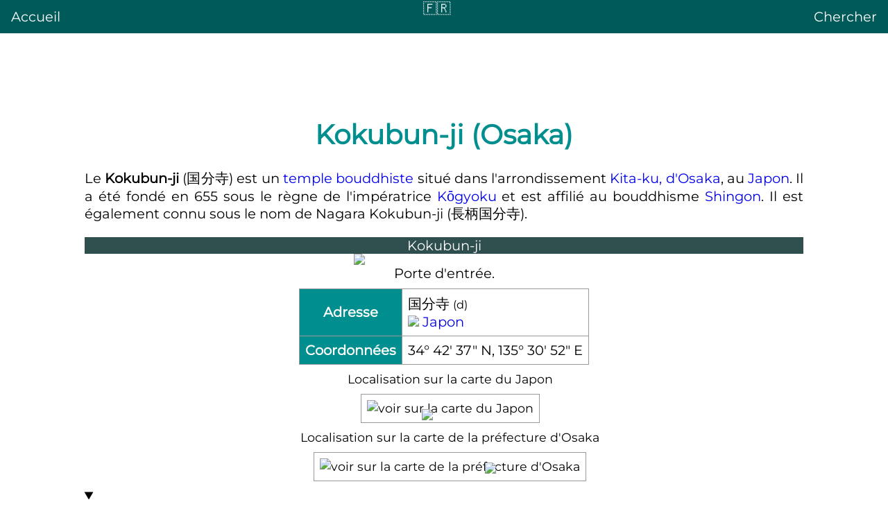

--- FILE ---
content_type: text/html
request_url: https://franco.wiki/fr/Kokubun-ji_(Osaka).html
body_size: 1886
content:
<!DOCTYPE html>
<html lang="fr" dir="ltr"><head><meta charset="UTF-8"><title>Kokubun-ji (Osaka)</title>
  <meta name="viewport" content="width=device-width, initial-scale=1.0">
  <link rel="canonical" href="https://franco.wiki/fr/Kokubun-ji_(Osaka).html"><link rel="stylesheet" href="/style/main.css"></head>
<body><header><a style="float:left" href="/">Accueil</a><a href="/">🇫🇷</a><a style="float:right" href="/search.html">Chercher</a></header>
  <div id="content">
    <div>
      <div>
        <div>
          <div><h1>
  <span><span>Kokubun-ji (Osaka)</span></span>
</h1>
<div id="intro">
  <p>Le <b>Kokubun-ji</b><span> </span><span style="font-weight: normal">(<span class="lang-ja">国分寺</span>)</span> est un <a href="Temple_bouddhiste.html" title="Temple bouddhiste">temple bouddhiste</a> situé dans l'arrondissement <a href="Kita-ku_(Osaka).html" title="Kita-ku (Osaka)">Kita-ku, d'Osaka</a>, au <a href="Japon.html" title="Japon">Japon</a>.  Il a été fondé en 655 sous le règne de l'impératrice <a href="K%C5%8Dgyoku.html" title="Kōgyoku">Kōgyoku</a> et est affilié au bouddhisme <a href="Shingon.html" title="Shingon">Shingon</a>. Il est également connu sous le nom de <span>Nagara Kokubun-ji </span><span style="font-weight: normal">(<span class="lang-ja">長柄国分寺</span>)</span>.</p>
<div class="info"><div class="entete " style="background-color:#FFFED5;color:#000000"><div>Kokubun-ji</div></div><div><div class="images"><span><img src="https://img.franco.wiki/i/Kokubun-ji%252C_Main_Gate_001.jpg.webp" height="195" width="260" loading="lazy"></span></div><div class="cap-img">Porte d'entrée.</div></div><div class="box"><table><tbody><tr class=""><th scope="row">Adresse</th><td class=""><div>
 国分寺 <small>(<a rel="nofollow" href="https://www.wikidata.org/wiki/Q101790862.html" title="d:Q101790862" class="ext"><span class="indicateur-langue">d</span></a>)</small><br><span class="flagicon"><span class="mw-image-border noviewer"><img src="https://img.franco.wiki/i/Flag_of_Japan.svg.png.webp" height="13" width="20" loading="lazy"></span></span> <a href="Japon.html" title="Japon">Japon</a></div></td></tr><tr class=""><th scope="row">Coordonnées</th><td class=""><div>
<span class="wd_p625">34°&nbsp;42′&nbsp;37″&nbsp;N, 135°&nbsp;30′&nbsp;52″&nbsp;E</span></div></td></tr></tbody></table></div><div class="img_toggle"><div class="geobox" style="clear:right;word-wrap:break-word;align-items:center;width:auto;justify-content:space-around;text-align:center;max-width:99%;height:auto;line-height:1.4em;margin:0 0 0.5em 1em;font-size:0.9em">Localisation sur la carte du Japon<div class="box"><table class="DebutCarte" cellpadding="0" border="0" cellspacing="0" style="border:none;padding:0;margin:0;width:auto"><tbody><tr><td><div style="text-align:right;width:100%;margin:auto;position:relative"><span class="noviewer"><img alt="voir sur la carte du Japon" src="https://img.franco.wiki/i/Japan_location_map_with_side_map_of_the_Ryukyu_Islands.svg.png.webp" height="253" width="280" loading="lazy"></span><div style="top:70.389134406566%;left:34.590664146457%;border:none;position:absolute"><div style="top:-4px;position:absolute;line-height:0;left:-4px;width:8px"><span class="noviewer"><img src="https://img.franco.wiki/i/Red_pog.svg.png.webp" height="8" width="8" loading="lazy"></span></div></div></div></td></tr></tbody></table></div></div><div class="geobox" style="clear:right;word-wrap:break-word;align-items:center;width:auto;justify-content:space-around;text-align:center;max-width:99%;height:auto;line-height:1.4em;margin:0 0 0.5em 1em;font-size:0.9em">Localisation sur la carte de la préfecture d'Osaka<div class="box"><table class="DebutCarte" cellpadding="0" border="0" cellspacing="0" style="border:none;padding:0;margin:0;width:auto"><tbody><tr><td><div style="text-align:right;width:100%;margin:auto;position:relative"><span class="noviewer"><img alt="voir sur la carte de la préfecture d'Osaka" src="https://img.franco.wiki/i/Osaka_g%C3%A9olocalisation.svg.png.webp" height="379" width="280" loading="lazy"></span><div style="top:43.948823112371%;left:64.396930263158%;border:none;position:absolute"><div style="top:-4px;position:absolute;line-height:0;left:-4px;width:8px"><span class="noviewer"><img src="https://img.franco.wiki/i/Red_pog.svg.png.webp" height="8" width="8" loading="lazy"></span></div></div></div></td></tr></tbody></table></div></div></div></div>
</div><details data-level="2" open="">
    <summary class="section-heading"><h2 id="Voir_aussi">Voir aussi</h2></summary>
    <details data-level="3" open="">
    <summary class="section-heading"><h3 id="Bibliographie">Bibliographie</h3></summary>
<ul><li>P. D. Winfield, « Esoteric Images of Light and Life at Osaka Kokubunji », Japon, <i>Southeast Review of Asian Studies</i>, 2012, <abbr>n<sup>o</sup></abbr> <span>34</span>, <abbr>p.</abbr> <span>128-152</span>.</li></ul>
</details>
<details data-level="3" open="">
    <summary class="section-heading"><h3 id="Articles_connexes">Articles connexes</h3></summary>
<ul><li><i><a href="Kokubun-ji.html" title="Kokubun-ji">Kokubun-ji</a></i></li>
<li><a href="Treize_sites_bouddhistes_d'Osaka.html" title="Treize sites bouddhistes d'Osaka">Treize sites bouddhistes d'Osaka</a></li></ul>
</details>
<details data-level="3" open="">
    <summary class="section-heading"><h3 id="Lien_externe">Lien externe</h3></summary>
<ul><li><cite><abbr>(ja)</abbr> <a rel="nofollow" href="https://www.kokubunjiosakajapan.com/" class="ext">Site officiel</a></cite>.</li></ul>

</details>
</details><!--cr-wp--><div id="cr-wp">
    Cet article est issu de <a class="ext" title="Dernière modification le 2020-12-14" rel="nofollow" href="https://fr.wikipedia.org/wiki/?title=Kokubun-ji_(Osaka)&amp;oldid=177626789">wikipedia</a>. Text licence: <a href="CC_BY-SA_4.0.html">CC BY-SA 4.0</a>, Des conditions supplémentaires peuvent s’appliquer aux fichiers multimédias.
</div>
<!--/cr-wp--></div>
        </div>
      </div>
    </div>
  </div>
<script>fetch("/footer.html").then(e=>e.text()).then(e=>{document.querySelector("footer").innerHTML=e});</script><footer></footer></body></html>

--- FILE ---
content_type: text/html
request_url: https://franco.wiki/footer.html
body_size: -41
content:
<!DOCTYPE html><html lang="fr" dir="ltr"><head><meta charset="utf-8"><meta name="viewport" content="width=device-width, initial-scale=1"><link rel="stylesheet" href="/style/main.css"></head><body>
<div><img loading="lazy" src="https://franco.wiki/img/img-franco-wiki.jpeg" alt="Franco wiki logo" width="700" height="394" style="width:50%;height:auto;padding:5%"></div>
<hr style="border:none;border-top:0.5px solid #faebd7">
<div>
<div class="f-pg"><div class="cr-ps"><a href="/p/about-us.html" title="À propos">À propos</a> | <a href="/p/contact_us.html" title="Contact">Contact</a></div><div class="cr-ps"><a href="/p/privacy-policy.html" title="Politique de confidentialité">Politique de confidentialité</a> | <a href="/p/Dénis.html" title="Avertissements généraux">Avertissements généraux</a></div>
<div>Textes sous licence :<a href="https://creativecommons.org/licenses/by-sa/4.0/" title="Licence" target="_blank" rel="license noreferrer nofollow">CC BY-SA 4.0</a></div>
<div class="cr-ps"><a href="/p/terms-of-use.html" title="Conditions d'utilisation">Conditions d'utilisation</a></div></div>
<hr style="width:75%;border:none;border-top:0.5px solid #faebd7">
<p style="text-align:center">Encyclopédie Francophone<br><br><a href="/" class="f-cr" title="La page d'accueil de Franco.Wiki">Franco.Wiki © 2025</a></p>
</div>
</body></html>